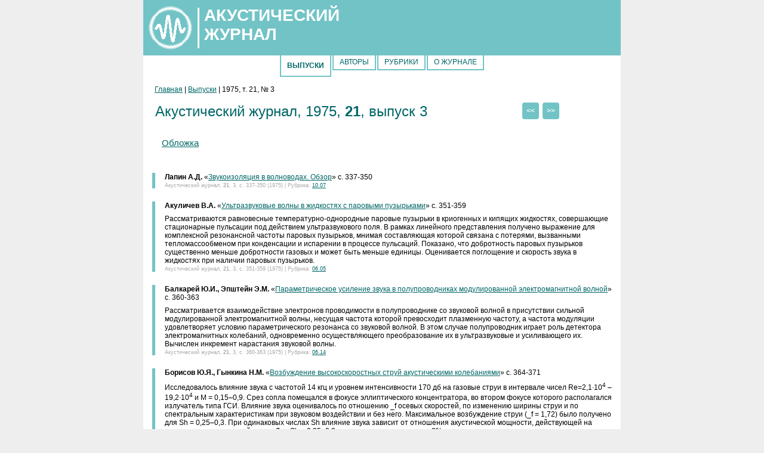

--- FILE ---
content_type: text/html
request_url: http://akzh.gpi.ru/htm/1975_3.htm
body_size: 27112
content:
<!DOCTYPE html>
<head>
<title>Акустический журнал. 1975, т. 21, № 3</title>
<meta http-equiv="content-type" content="text/html; charset=cp1251">
	<meta name="description" content="Akusticheskij Zhurnal. Архив. 1975, т. 21, № 3" />
<meta name="keywords" content="Акустика." />
<meta name="robots" content="index, follow" />
<link rel="shortcut icon" href="../favicon.ico" type="image/x-icon" />
<link type="text/css" rel="StyleSheet" href="../s.css" media="screen" />
</head>
<body>
<div id="fixed">
<div id="header">
    <div id="logo"><img src="../img/logo.png" border="0" alt=""></div>
    <div style="padding-left:10px;"><h1> АКУСТИЧЕСКИЙ<br> ЖУРНАЛ</h1></div>
</div>
<div class="colmask fullpage"><div class="col1">
<div id="menu">
	<ul>
	<li class="active"><a href="../index.html"><span>Выпуски</span></a></li>
	<li><a href="../authors.htm"><span>Авторы</span></a></li>
	<li><a href="../rubrics.htm"><span>Рубрики</span></a></li>
	<li class="last"><a href="../about.htm"><span>О журнале</span></a></li>
	</ul>
</div>
&nbsp;
<div id="navpanel"><a href="../index.html">Главная</a> | <a href="../index.html">Выпуски</a> | 1975, т. 21, № 3</div>
<div id="prevnext"><a href="./1975_2.htm"><<</a>&nbsp;&nbsp;<a href="./1975_4.htm">>></a></div>
<!-- content begin -->
<h1>Акустический журнал, 1975, <span class="vol">21</span>, выпуск&nbsp;3</h1>
&nbsp;
<div class="cover"><p><a href="../pdf/1975_3_cover.pdf" target="_new">Обложка</a></p></div>
&nbsp;
<div class="paper">
<p><a name="1975_3_337-350"></a><span class="auth">Лапин&nbsp;А.Д.</span> &laquo;<a href="../pdf/1975_3_337-350.pdf" target="_new">Звукоизоляция в волноводах. Обзор</a>&raquo; с.&nbsp337-350</p><span class="fullref"><p>Акустический журнал, <span class="vol">21</span>, 3, с.&nbsp337-350 (1975) | Рубрика: <a href="./rubr1007.htm" title="Поглотители слабых и интенсивных акустических волн">10.07</a></p></span>
</div>
&nbsp;
<div class="paper">
<p><a name="1975_3_351-359"></a><span class="auth">Акуличев&nbsp;В.А.</span> &laquo;<a href="../pdf/1975_3_351-359.pdf" target="_new">Ультразвуковые волны в жидкостях с паровыми пузырьками</a>&raquo; с.&nbsp351-359</p><p>Рассматриваются равновесные температурно-однородные паровые пузырьки в криогенных и кипящих жидкостях, совершающие стационарные пульсации под действием ультразвукового поля. В рамках линейного представления получено выражение для комплексной резонансной частоты паровых пузырьков, мнимая составляющая которой связана с потерями, вызванными тепломассообменом при конденсации и испарении в процессе пульсаций. Показано, что добротность паровых пузырьков существенно меньше добротности газовых и может быть меньше единицы. Оценивается поглощение и скорость звука в жидкостях при наличии паровых пузырьков.</p><span class="fullref"><p>Акустический журнал, <span class="vol">21</span>, 3, с.&nbsp351-359 (1975) | Рубрика: <a href="./rubr0605.htm" title="Акустическая кавитация, сонолюминесценция">06.05</a></p></span>
</div>
&nbsp;
<div class="paper">
<p><a name="1975_3_360-363"></a><span class="auth">Балкарей&nbsp;Ю.И., Эпштейн&nbsp;Э.М.</span> &laquo;<a href="../pdf/1975_3_360-363.pdf" target="_new">Параметрическое усиление звука в полупроводниках модулированной электромагнитной волной</a>&raquo; с.&nbsp360-363</p><p>Рассматривается взаимодействие электронов проводимости в полупроводнике со звуковой волной в присутствии сильной модулированной электромагнитной волны, несущая частота которой превосходит плазменную частоту, а частота модуляции удовлетворяет условию параметрического резонанса со звуковой волной. В этом случае полупроводник играет роль детектора электромагнитных колебаний, одновременно осуществляющего преобразование их в ультразвуковые и усиливающего их. Вычислен инкремент нарастания звуковой волны.</p><span class="fullref"><p>Акустический журнал, <span class="vol">21</span>, 3, с.&nbsp360-363 (1975) | Рубрика: <a href="./rubr0614.htm" title="Акустоэлектроника">06.14</a></p></span>
</div>
&nbsp;
<div class="paper">
<p><a name="1975_3_364-371"></a><span class="auth">Борисов&nbsp;Ю.Я., Гынкина&nbsp;Н.М.</span> &laquo;<a href="../pdf/1975_3_364-371.pdf" target="_new">Возбуждение высокоскоростных струй акустическими колебаниями</a>&raquo; с.&nbsp364-371</p><p>Исследовалось влияние звука с частотой 14 кгц и уровнем интенсивности 170 дб на газовые струи в интервале чисел Re=2,1&middot;10<sup>4</sup> &ndash; 19,2&middot;10<sup>4</sup> и M = 0,15&ndash;0,9. Срез сопла помещался в фокусе эллиптического концентратора, во втором фокусе которого располагался излучатель типа ГСИ. Влияние звука оценивалось по отношению _f осевых скоростей, по изменению ширины струи и по спектральным характеристикам при звуковом воздействии и без него. Максимальное возбуждение струи (_f = 1,72) было получено для Sh = 0,25&ndash;0,3. При одинаковых числах Sh влияние звука зависит от отношения акустической мощности, действующей на струю, к мощности самой струи. Для Sh = 0,25&ndash;0,3 это отношение составляет 2%.</p><span class="fullref"><p>Акустический журнал, <span class="vol">21</span>, 3, с.&nbsp364-371 (1975) | Рубрика: <a href="./rubr0509.htm" title="Акустические течения и радиационное давление">05.09</a></p></span>
</div>
&nbsp;
<div class="paper">
<p><a name="1975_3_372-377"></a><span class="auth">Вовк&nbsp;И.В., Гринченко&nbsp;В.Т.</span> &laquo;<a href="../pdf/1975_3_372-377.pdf" target="_new">Звуковое поле конечного цилиндра, расположенного между цилиндрическими экранами</a>&raquo; с.&nbsp372-377</p><p>Методом частичных областей определяется звуковое поле, создаваемое цилиндрическим излучателем, на торцах которого соосно с ним расположены полубесконечные экраны. Решение задачи выполнено в предположении, что экраны либо акустически жесткие, либо акустически мягкие. Получено выражение, определяющее диаграмму направленности излучателя. Установлены характерные свойства дальнего поля излучателя.</p><span class="fullref"><p>Акустический журнал, <span class="vol">21</span>, 3, с.&nbsp372-377 (1975) | Рубрика: <a href="./rubr0411.htm" title="Излучение источников, импеданс, картины полей">04.11</a></p></span>
</div>
&nbsp;
<div class="paper">
<p><a name="1975_3_378-381"></a><span class="auth">Воронина&nbsp;Л.С., Зарембо&nbsp;Л.К.</span> &laquo;<a href="../pdf/1975_3_378-381.pdf" target="_new">О вынужденных конечных колебаниях слоя с комплексным граничным импеданцем</a>&raquo; с.&nbsp378-381</p><p>С точностью до величин 2-го порядка малости решена задача о конечных вынужденных колебаниях слоя с комплексным граничным импеданцем при условии небольших, но конечных, потерь на излучение и при акустическом числе Рейнольдса Re &sim; 1. Потери на излучение позволяют пользоваться решением как в области линейных резонансов, где величины 2-го порядка малости достаточно велики, а также в области нелинейных резонансов. В качестве примера применения теории рассмотрены колебания в трубе с широким флянцем.</p><span class="fullref"><p>Акустический журнал, <span class="vol">21</span>, 3, с.&nbsp378-381 (1975) | Рубрика: <a href="./rubr0416.htm" title="Волны в многофазных, пористых, резиноподобных средах, полимерах">04.16</a></p></span>
</div>
&nbsp;
<div class="paper">
<p><a name="1975_3_382-390"></a><span class="auth">Газарян&nbsp;Ю.Л.</span> &laquo;<a href="../pdf/1975_3_382-390.pdf" target="_new">Об энергетическом спектре шума в плоскослоистых волноводах</a>&raquo; с.&nbsp382-390</p><p>Получено выражение для спектральной плотности шума в плоскослоистых волноводах для случая, когда шум создается распределенным вдоль волновода локально-стационарным случайным полем источников. Дана оценка влияния волноводного распространения на уровень шумов океана, создаваемых атмосферной турбулентностью.</p><span class="fullref"><p>Акустический журнал, <span class="vol">21</span>, 3, с.&nbsp382-390 (1975) | Рубрика: <a href="./rubr0409.htm" title="Волноводы, волны в трубах и направляющих системах">04.09</a></p></span>
</div>
&nbsp;
<div class="paper">
<p><a name="1975_3_391-395"></a><span class="auth">Гельфгат&nbsp;В.И.</span> &laquo;<a href="../pdf/1975_3_391-395.pdf" target="_new">Диффузионное приближение в задаче о многократном рассеянии волны в одномерной случайно неоднородной среде</a>&raquo; с.&nbsp391-395</p><p>В предположении малости рассеяния на длину волны и масштаб неоднородностей процесс многократного рассеяния монохроматической волны в одномерной случайной среде может быть описан как стохастический процесс диффузионного типа. Плотность распределения параметров этого процесса, являющаяся функцией коэффициентов отражения и прохождения волны, удовлетворяет уравнению Колмогорова&ndash;Фоккер&ndash;Планка, роль времени в котором играет толщина рассеивающего слоя. Коэффициенты сноса и диффузии, входящие в уравнение, находятся из решения задачи рассеяния во втором приближении метода малых возмущений по величине флуктуации параметров среды. В рассматриваемом приближении вклад в рассеяние вносят резонансные флуктуации, приводящие к взаимному перерассеянию прямой волны в обратную, и согласованные флуктуации, приводящие к случайным фазовым набегам в прямой и обратной волнах без их взаимного перерассеяния. Найдено решение уравнения Колмогорова&ndash;Фоккер&ndash;Планка, позволяющее рассчитать любые характеристики рассеянного поля, а также решить задачу о рассеянии поля точечного источника в случайно неоднородной среде.</p><span class="fullref"><p>Акустический журнал, <span class="vol">21</span>, 3, с.&nbsp391-395 (1975) | Рубрика: <a href="./rubr0403.htm" title="Отражение, дифракция и рефракция волн">04.03</a></p></span>
</div>
&nbsp;
<div class="paper">
<p><a name="1975_3_396-404"></a><span class="auth">Грешилов&nbsp;Е.М., Евтушенко&nbsp;А.В., Лямшев&nbsp;Л.М.</span> &laquo;<a href="../pdf/1975_3_396-404.pdf" target="_new">Гидродинамические шумы и эффект Томса</a>&raquo; с.&nbsp396-404</p><p>Приводятся результаты экспериментальных исследований влияния малых полимерных добавок на величину гидродинамического сопротивления трения, спектральные и корреляционные характеристики пристеночных флуктуаций давления при течении водного раствора полиэтиленоксида в канале с гладкими и шероховатыми стенками. Опыты выполнены на специальной лабораторной гидродинамической установке.</p><span class="fullref"><p>Акустический журнал, <span class="vol">21</span>, 3, с.&nbsp396-404 (1975) | Рубрика: <a href="./rubr0811.htm" title="Звук в трубах с потоками">08.11</a></p></span>
</div>
&nbsp;
<div class="paper">
<p><a name="1975_3_405-408"></a><span class="auth">Грищенко&nbsp;Е.К., Холод&nbsp;Л.И.</span> &laquo;<a href="../pdf/1975_3_405-408.pdf" target="_new">Акустический импеданц и прозрачность плоского пьезоэлемента с электрической нагрузкой</a>&raquo; с.&nbsp405-408</p><p>Экспериментально определены зависимости акустического импеданца, коэффициентов отражения и прохождения звука для полуволнового пьезоэлемента от величины добротности его электрической нагрузки на антирезонансной частоте. Рассмотрен механизм влияния электрической нагрузки на звукопрозрачность пьезоэлемента.</p><span class="fullref"><p>Акустический журнал, <span class="vol">21</span>, 3, с.&nbsp405-408 (1975) | Рубрика: <a href="./rubr0411.htm" title="Излучение источников, импеданс, картины полей">04.11</a></p></span>
</div>
&nbsp;
<div class="paper">
<p><a name="1975_3_409-414"></a><span class="auth">Дубровский&nbsp;Н.А., Заславский&nbsp;Г.Л.</span> &laquo;<a href="../pdf/1975_3_409-414.pdf" target="_new">О роли костей черепа в формировании пространственно-временной структуры зондирующего импульса дельфина</a>&raquo; с.&nbsp409-414</p><p>Анализируется временная структура зондирующего импульса дельфина. Обсуждается происхождение различных компонент этого импульса. При помощи модельных опытов проверена гипотеза о том, что указанная структура в основном определяется суперпозицией импульсов, отраженных от различных участков поверхности черепа. По результатам модельных опытов оценена направленность черепа дельфина для импульсных сигналов.</p><span class="fullref"><p>Акустический журнал, <span class="vol">21</span>, 3, с.&nbsp409-414 (1975) | Рубрика: <a href="./rubr1307.htm" title="Акустика эхолоцирующих животных">13.07</a></p></span>
</div>
&nbsp;
<div class="paper">
<p><a name="1975_3_415-420"></a><span class="auth">Иванов&nbsp;И.Д.</span> &laquo;<a href="../pdf/1975_3_415-420.pdf" target="_new">Об отражении сферического импульса от границы раздела жидкой и твердой сред</a>&raquo; с.&nbsp415-420</p><p>Методом контурного интеграла Фурье решена задача об отражении сферического импульса звукового давления от границы раздела жидкой и твердой сред. Полученным решением, удовлетворяющим нулевым начальным данным, описывается система волн в жидкой среде: обычная отраженная волна, подчиняющаяся законам геометрической оптики, боковые волны, возбуждаемые продольной и поперечной волнами в твердой среде, поверхностная и так называемая вытекающая волны.</p><span class="fullref"><p>Акустический журнал, <span class="vol">21</span>, 3, с.&nbsp415-420 (1975) | Рубрика: <a href="./rubr0401.htm" title="Математическая теория распространения волн">04.01</a></p></span>
</div>
&nbsp;
<div class="paper">
<p><a name="1975_3_421-431"></a><span class="auth">Кожевников&nbsp;Е.Н., Чабан&nbsp;И.А.</span> &laquo;<a href="../pdf/1975_3_421-431.pdf" target="_new">Распространение звука вблизи перехода изотропная жидкость&ndash;нематический жидкий кристалл</a>&raquo; с.&nbsp421-431</p><p>Рассчитано аномальное поглощение и дисперсия скорости звука в изотропной жидкости вблизи перехода изотропная жидкость&ndash;нематический жидкий кристалл. Рассмотренный механизм аномального поглощения и дисперсии скорости звука заключается в том, то изменение давления в звуковой волне вызывает изменение характера флуктуации параметра порядка. Это изменение характера флуктуации отстает по фазе от звукового давления. Так как объем зависит от флуктуации параметра порядка, то это отставание приводит к аномальному поглощению и дисперсии скорости звука. При расчете комплексная адиабатическая сжимаемость находится непосредственно из термодинамического потенциала системы, спектр интенсивности флуктуации определяется с помощью флуктуационно-диссипационной теоремы, а его изменение под влиянием звуковой волны находится методом малых возмущений. Проведено сравнение расчетных данных с экспериментальными.</p><span class="fullref"><p>Акустический журнал, <span class="vol">21</span>, 3, с.&nbsp421-431 (1975) | Рубрики: <a href="./rubr0601.htm" title="Скорость, дисперсия, дифракция и затухание в газах и в жидкостях">06.01</a> <a href="./rubr0602.htm" title="Скорость, дисперсия, дифракция и затухание в жидких кристаллах, суспензиях и эмульсиях, полимерах">06.02</a></p></span>
</div>
&nbsp;
<div class="paper">
<p><a name="1975_3_432-435"></a><span class="auth">Монахов&nbsp;В.Н., Пешковский&nbsp;С.Л., Попович&nbsp;А.С., Фомичев&nbsp;Б.И., Чиняков&nbsp;И.П., Яковлев&nbsp;А.Д.</span> &laquo;<a href="../pdf/1975_3_432-435.pdf" target="_new">К вопросу о втором пороге ультразвуковой кавитации в воде</a>&raquo; с.&nbsp432-435</p><p>В интервале эффективных значений колебательной скорости плоского излучателя ультразвука от 20 до 1000 см/сек на частоте 17,8 кгц калориметрическим методом измерена удельная акустическая мощность в воде и определено удельное акустическое сопротивление излучения. При значениях удельной мощности излучения 20&ndash;40 вт/см<sup>2</sup> обнаружено заметное изменение акустических характеристик кавитирующей воды и связанное с этим изменение характера протекания вторичных кавитационных явлений.</p><span class="fullref"><p>Акустический журнал, <span class="vol">21</span>, 3, с.&nbsp432-435 (1975) | Рубрика: <a href="./rubr0605.htm" title="Акустическая кавитация, сонолюминесценция">06.05</a></p></span>
</div>
&nbsp;
<div class="paper">
<p><a name="1975_3_436-447"></a><span class="auth">Полянская&nbsp;В.А., Харатьян&nbsp;Е.Г.</span> &laquo;<a href="../pdf/1975_3_436-447.pdf" target="_new">Звуковое поле в океане в присутствии высокочастотных внутренних волн</a>&raquo; с.&nbsp436-447</p><p>Дана оценка возможного искажения звукового поля точечного источника в океане в присутствии относительно высокочастотных внутренних волн. Приведены результаты расчетов звукового поля на ЭВМ для конкретных гидрологических условий в океане.</p><span class="fullref"><p>Акустический журнал, <span class="vol">21</span>, 3, с.&nbsp436-447 (1975) | Рубрика: <a href="./rubr0703.htm" title="Взаимодействие звука с внутренними волнами и течениями">07.03</a></p></span>
</div>
&nbsp;
<div class="paper">
<p><a name="1975_3_448-451"></a><span class="auth">Савин&nbsp;В.Г., Шульга&nbsp;Н.А.</span> &laquo;<a href="../pdf/1975_3_448-451.pdf" target="_new">Волны Релея в изотропной регулярной слоистой среде</a>&raquo; с.&nbsp448-451</p><p>В точной постановке решена задача о распространении поверхностных волн Релея в регулярном слоистом полупространстве. Исследована зависимость фазовой скорости от параметров упругости среды. Приведена оценка применимости приближенного решения по теории приведенных модулей.</p><span class="fullref"><p>Акустический журнал, <span class="vol">21</span>, 3, с.&nbsp448-451 (1975) | Рубрика: <a href="./rubr0613.htm" title="Поверхностные волны в твердых телах и жидкостях">06.13</a></p></span>
</div>
&nbsp;
<div class="paper">
<p><a name="1975_3_452-459"></a><span class="auth">Смарышев&nbsp;М.Д.</span> &laquo;<a href="../pdf/1975_3_452-459.pdf" target="_new">О коэффициенте концентрации неэквидистантных линейных акустических антенн</a>&raquo; с.&nbsp452-459</p><p>Излагается приближенный метод определения коэффициента концентрации неэквидистантных линейных акустических антенн, основанный на предположении о равенстве полных активных сопротивлений излучения элементов неэквидистантной и эквивалентных эквидистантных антенн. Рассмотрены особенности изменения коэффициента концентрации неэквидистантных антенн при изменении среднего волнового расстояния между их элементами для некоторых законов распределения элементов вдоль антенны.</p><span class="fullref"><p>Акустический журнал, <span class="vol">21</span>, 3, с.&nbsp452-459 (1975) | Рубрика: <a href="./rubr0719.htm" title="Гидроакустические преобразователи и антенны">07.19</a></p></span>
</div>
&nbsp;
<div class="paper">
<p><a name="1975_3_460-462"></a><span class="auth">Андреева&nbsp;И.Н., Преображенский&nbsp;В.Л.</span> &laquo;<a href="../pdf/1975_3_460-462.pdf" target="_new">Влияние геометрии сердечника на коэффициент магнитомеханической связи магнитострикционного преобразователя крутильных колебаний</a>&raquo; с.&nbsp460-462</p><span class="fullref"><p>Акустический журнал, <span class="vol">21</span>, 3, с.&nbsp460-462 (1975) | Рубрика: <a href="./rubr0411.htm" title="Излучение источников, импеданс, картины полей">04.11</a></p></span>
</div>
&nbsp;
<div class="paper">
<p><a name="1975_3_462-464"></a><span class="auth">Белинский&nbsp;Б.А., Лазаренко&nbsp;Л.М.</span> &laquo;<a href="../pdf/1975_3_462-464.pdf" target="_new">Поглощение и дисперсия ультразвука в расплаве абиетиновой кислоты</a>&raquo; с.&nbsp462-464</p><span class="fullref"><p>Акустический журнал, <span class="vol">21</span>, 3, с.&nbsp462-464 (1975) | Рубрика: <a href="./rubr0601.htm" title="Скорость, дисперсия, дифракция и затухание в газах и в жидкостях">06.01</a></p></span>
</div>
&nbsp;
<div class="paper">
<p><a name="1975_3_464-466"></a><span class="auth">Богородский&nbsp;В.В., Гаврило&nbsp;В.П., Гусев&nbsp;А.В., Никитин&nbsp;В.А.</span> &laquo;<a href="../pdf/1975_3_464-466.pdf" target="_new">Результаты измерений скоростей распространения ультразвуковых волн во льдах Берингова моря</a>&raquo; с.&nbsp464-466</p><span class="fullref"><p>Акустический журнал, <span class="vol">21</span>, 3, с.&nbsp464-466 (1975) | Рубрика: <a href="./rubr0714.htm" title="Акустика морских осадков, ледяного покрова, подводная сейсмоакустика">07.14</a></p></span>
</div>
&nbsp;
<div class="paper">
<p><a name="1975_3_466-468"></a><span class="auth">Васькова&nbsp;В.И., Викторов&nbsp;И.А., Сильвестрова&nbsp;И.М., Талашев&nbsp;А.А.</span> &laquo;<a href="../pdf/1975_3_466-468.pdf" target="_new">О волнах рэлеевского типа на цилиндрической поверхности кристалла сульфида кадмия</a>&raquo; с.&nbsp466-468</p><span class="fullref"><p>Акустический журнал, <span class="vol">21</span>, 3, с.&nbsp466-468 (1975) | Рубрика: <a href="./rubr0613.htm" title="Поверхностные волны в твердых телах и жидкостях">06.13</a></p></span>
</div>
&nbsp;
<div class="paper">
<p><a name="1975_3_468-469"></a><span class="auth">Дианов&nbsp;Д.Б., Задириенко&nbsp;И.М.</span> &laquo;<a href="../pdf/1975_3_468-469.pdf" target="_new">К вопросу о расширении полосы пропускания цилиндрических пьезокерамических преобразователей</a>&raquo; с.&nbsp468-469</p><span class="fullref"><p>Акустический журнал, <span class="vol">21</span>, 3, с.&nbsp468-469 (1975) | Рубрика: <a href="./rubr0411.htm" title="Излучение источников, импеданс, картины полей">04.11</a></p></span>
</div>
&nbsp;
<div class="paper">
<p><a name="1975_3_469-471"></a><span class="auth">Дубровский&nbsp;Н.А., Титов&nbsp;А.А.</span> &laquo;<a href="../pdf/1975_3_469-471.pdf" target="_new">Эхолокационное различение дельфином афалиной шаровых мишеней, отличающихся одновременно размерами и материалом</a>&raquo; с.&nbsp469-471</p><span class="fullref"><p>Акустический журнал, <span class="vol">21</span>, 3, с.&nbsp469-471 (1975) | Рубрика: <a href="./rubr1307.htm" title="Акустика эхолоцирующих животных">13.07</a></p></span>
</div>
&nbsp;
<div class="paper">
<p><a name="1975_3_472-475"></a><span class="auth">Клещев&nbsp;А.А.</span> &laquo;<a href="../pdf/1975_3_472-475.pdf" target="_new">Потенциалы Дебая в задаче о трехмерных колебаниях упругой сфероидальной оболочки</a>&raquo; с.&nbsp472-475</p><span class="fullref"><p>Акустический журнал, <span class="vol">21</span>, 3, с.&nbsp472-475 (1975) | Рубрика: <a href="./rubr0408.htm" title="Стоячие волны, резонанс, нормальные моды">04.08</a></p></span>
</div>
&nbsp;
<div class="paper">
<p><a name="1975_3_475-477"></a><span class="auth">Кузнецов&nbsp;Г.Н., Щекин&nbsp;И.Е.</span> &laquo;<a href="../pdf/1975_3_475-477.pdf" target="_new">О распределении давления вокруг движущейся полости</a>&raquo; с.&nbsp475-477</p><span class="fullref"><p>Акустический журнал, <span class="vol">21</span>, 3, с.&nbsp475-477 (1975) | Рубрика: <a href="./rubr0411.htm" title="Излучение источников, импеданс, картины полей">04.11</a></p></span>
</div>
&nbsp;
<div class="paper">
<p><a name="1975_3_478-488"></a><span class="auth"></span> &laquo;<a href="../pdf/1975_3_478-488.pdf" target="_new">Научная сессия Объединенного научного совета АН СССР по комплексной проблеме &quot;Физическая и техническая акустика&quot;</a>&raquo; с.&nbsp478-488</p><p>11 и 12 декабря 1974 г. в Акустическом институте АН СССР состоялась научная сессия Объединенного научного совета АН СССР по комплексной проблеме &quot;Физическая и техническая акустика&quot;. Кратко излагается содержание заслушанных докладов.</p><span class="fullref"><p>Акустический журнал, <span class="vol">21</span>, 3, с.&nbsp478-488 (1975) | Рубрика: <a href="./rubr01.htm" title="Конгрессы, конференции, семинары, симпозиумы, советы, совещания">01</a></p></span>
</div>
&nbsp;
<div class="paper">
<p><a name="1975_3_489-490"></a><span class="auth">Березина&nbsp;С.И., Лямов&nbsp;В.Е.</span> &laquo;<a href="../pdf/1975_3_489-490.pdf" target="_new">Первая Всесоюзная школа по упругим поверхностным волнам</a>&raquo; с.&nbsp489-490</p><p>10&ndash;17 сентября 1974 г. в г. Улан-Удэ на базе Института естественных наук Бурятского филиала СО АН СССР проходила Первая Всесоюзная школа по упругим поверхностным волнам, организованная по инициативе Института физики полупроводников СО АН СССР.</p><span class="fullref"><p>Акустический журнал, <span class="vol">21</span>, 3, с.&nbsp489-490 (1975) | Рубрика: <a href="./rubr0613.htm" title="Поверхностные волны в твердых телах и жидкостях">06.13</a></p></span>
</div>
&nbsp;
<div class="paper">
<p><a name="1975_3_491-493"></a><span class="auth">Лямшев&nbsp;Л.М.</span> &laquo;<a href="../pdf/1975_3_491-493.pdf" target="_new">Акустика океана. Под ред. Л. М. Бреховских, &quot;Наука&quot;, М., 1974, 693 стр.</a>&raquo; с.&nbsp491-493</p><p>Рецензия на книгу.</p><span class="fullref"><p>Акустический журнал, <span class="vol">21</span>, 3, с.&nbsp491-493 (1975) | Рубрика: <a href="./rubr01.htm" title="Конгрессы, конференции, семинары, симпозиумы, советы, совещания">01</a></p></span>
</div>
<!-- content end -->
</div></div>
<div id="footer">
<p>&copy; <a href='../about.htm#copy'>Акустический журнал, 1955-2025</a></p>
<div id="refadd">
<span><img src="../img/akdata.ico"> <a href="http://akdata.ru" target="new">Акустика. Информационная система</a></span>
<br/>
<span><img src="../img/akinfo.ico"> <a href="http://akinfo.ru" target="new">Акустика. Сигнальная информация</a></span>
</div>

<!-- Yandex.Metrika informer -->
<a href="https://metrika.yandex.ru/stat/?id=50362135&amp;from=informer"
target="_blank" rel="nofollow"><img src="https://informer.yandex.ru/informer/50362135/3_0_FFFFFFFF_EFEFEFFF_0_pageviews"
style="width:88px; height:31px; border:0;" alt="Яндекс.Метрика" title="Яндекс.Метрика: данные за сегодня (просмотры, визиты и уникальные посетители)" class="ym-advanced-informer" data-cid="50362135" data-lang="ru" /></a>
<!-- /Yandex.Metrika informer -->

<!-- Yandex.Metrika counter -->
<script type="text/javascript" >
    (function (d, w, c) {
        (w[c] = w[c] || []).push(function() {
            try {
                w.yaCounter50362135 = new Ya.Metrika2({
                    id:50362135,
                    clickmap:true,
                    trackLinks:true,
                    accurateTrackBounce:true
                });
            } catch(e) { }
        });

        var n = d.getElementsByTagName("script")[0],
            s = d.createElement("script"),
            f = function () { n.parentNode.insertBefore(s, n); };
        s.type = "text/javascript";
        s.async = true;
        s.src = "https://mc.yandex.ru/metrika/tag.js";

        if (w.opera == "[object Opera]") {
            d.addEventListener("DOMContentLoaded", f, false);
        } else { f(); }
    })(document, window, "yandex_metrika_callbacks2");
</script>
<noscript><div><img src="https://mc.yandex.ru/watch/50362135" style="position:absolute; left:-9999px;" alt="" /></div></noscript>
<!-- /Yandex.Metrika counter -->

<!--Openstat-->
<span id="openstat2275722"> </span>
<script type="text/javascript">
var openstat = { counter: 2275722, image: 5083, color: "AAAAAA", next: openstat, track_links: "all" };
(function(d, t, p) {
var j = d.createElement(t); j.async = true; j.type = "text/javascript";
j.src = ("https:" == p ? "https:" : "http:") + "//openstat.net/cnt.js";
var s = d.getElementsByTagName(t)[0]; s.parentNode.insertBefore(j, s);
})(document, "script", document.location.protocol);
</script>
<!--/Openstat-->
</div>
</div>
</body>
</html>
